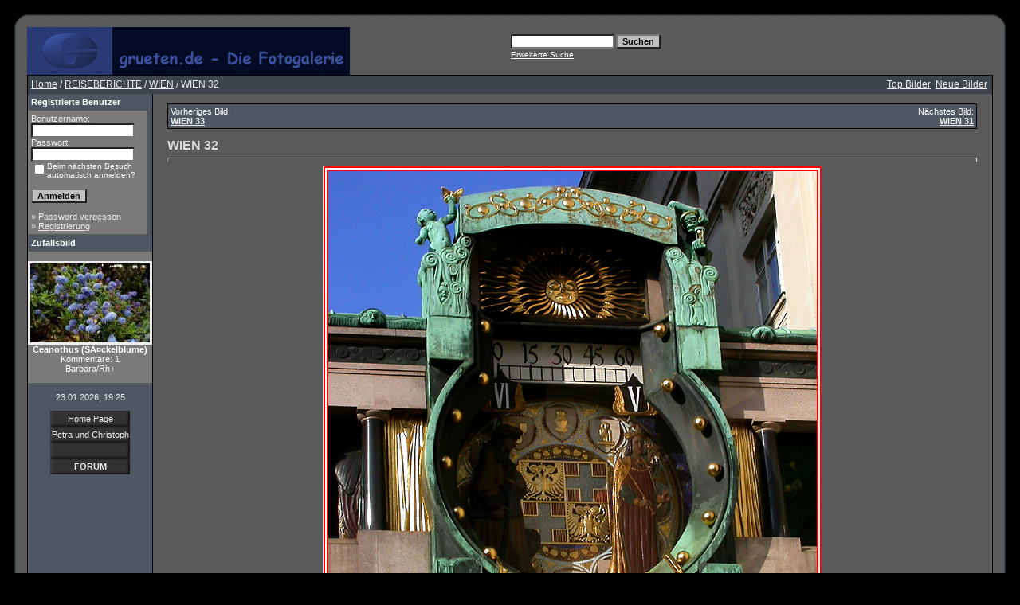

--- FILE ---
content_type: text/html;charset=UTF-8
request_url: https://www.grueten.de/galerie/gug/details.php?image_id=3774&mode=search
body_size: 4917
content:
<!DOCTYPE HTML PUBLIC "-//W3C//DTD HTML 4.01 Transitional//EN">
<html dir="ltr">
<head>
<title>Galerie Gisela und Uwe</title>
<meta http-equiv="content-type" content="text/html; charset=iso-8859-1" />
<link rel="stylesheet" href="./templates/4greyblue/style.css" />
<script language="JavaScript" type="text/javascript">
<!--
  function opendetailwindow() { 
    window.open('','detailwindow','toolbar=no,scrollbars=yes,resizable=no,width=680,height=480');
  }
  
 
// -->
</script>
<link rel="shortcut icon" href="favicon.ico" type="image/x-icon">
</head>
<body bgcolor="#000000" link="#EEEEEE" vlink="#EEEEEE" alink="#EEEEEE" text="#EEEEEE" topmargin="10" leftmargin="10">
<table border="0" cellpadding="0" cellspacing="0"  width="100%" >
<tr>
<td width="24"><img border="0" src="./templates/4greyblue/framep/lbo.gif" width="24" height="24"></td>
<td width="100%" background="./templates/4greyblue/framep/bo.gif"><img border="0" src="./templates/4greyblue/framep/bo.gif" width="12" height="24"></td>
<td width="24"><img border="0" src="./templates/4greyblue/framep/rb.gif" width="24" height="24"></td>
</tr>
<tr>
<td width="24" background="./templates/4greyblue/framep/li.gif">&nbsp;</td>
<td width="100%" bgcolor="#5A5A5A">
<table border="0" cellpadding="0" cellspacing="0" style="border-collapse: collapse" bordercolor="#111111" width="100%" id="AutoNumber2">
<tr>
<td width="50%"><img border="0" src="./templates/4greyblue/images/4image.gif" width="405" height="60"></td>
<td width="50%">
<p align="right">
	<form method="post" action="./search.php"><input type="hidden" name="__csrf" value="dca096e0f94575d3c9c63768ba0a9f4c" />

              <table border="0" cellspacing="0" cellpadding="1">
                <tr> 
                  <td> 
                    <input type="text" name="search_keywords" size="15" class="searchinput" />
                  </td>
                  <td> 
                    <input type="submit" value="Suchen" class="button" name="submit" />&nbsp;
                  </td>
                </tr>
                <tr valign="top"> 
                  <td colspan="2"><a href="./search.php" class="smalltext">Erweiterte Suche</a></td>
                </tr>
              </table>
            </form>

</td>
</tr>
</table>
 
<table width="100%" border="0" cellspacing="0" cellpadding="0" align="center">

  <tr> 
    <td class="bordercolor"> 
      <table width="100%" border="0" cellspacing="1" cellpadding="0">
        <tr> 
          <td class="tablebgcolor"> 
           

<table width="100%" border="0" cellspacing="0" cellpadding="0">
   <tr>
    <td class="navbar" height="23">
     <table width="100%" border="0" cellspacing="0" cellpadding="0">
      <tr>
       <td align="left" width="50%">
        <img src="./templates/4greyblue/images/spacer.gif" width="4" height="4" alt="" /><font class="navtxt"><span class="clickstream"><a href="./index.php" class="clickstream">Home</a>&nbsp;/&nbsp;<a href="./categories.php?cat_id=17" class="clickstream">REISEBERICHTE</a>&nbsp;/&nbsp;<a href="./categories.php?cat_id=20" class="clickstream">WIEN</a>&nbsp;/&nbsp;WIEN 32</span></font>
       </td>
       </td>
       <td align="right" width="50%">
 	   
        <a href="./top.php"><font class="navtxt">Top Bilder</font></a>&nbsp;
        <a href="./search.php?search_new_images=1"><font class="navtxt">Neue Bilder</font></a>&nbsp;&nbsp;
       </td>
      </tr>
     </table>
    </td>
   </tr>
  </table>

 <table width="100%" border="0" cellspacing="0" cellpadding="0">
              <tr> 
                <td width="150" class="row2" valign="top"> 
                  <table width="150" border="0" cellspacing="0" cellpadding="0">
                    <tr> 
                      <td class="head2" height="20"><img src="./templates/4greyblue/images/spacer.gif" alt="" width="4" height="4" />Registrierte Benutzer</td>
                    </tr>
                    <tr> 
                      <td class="tablebgcolor"><img src="./templates/4greyblue/images/spacer.gif" alt="" width="1" height="1" /></td>
                    </tr>
                    <tr> 
                      <td align="center" class="row1"><table width="100%" border="0" cellpadding="4" cellspacing="0">
  <tr> 
    <td valign="top" align="left"> 
      <form action="./login.php" method="post"><input type="hidden" name="__csrf" value="dca096e0f94575d3c9c63768ba0a9f4c" />

        Benutzername:<br />
        <input type="text" size="10" name="user_name" class="logininput" />
        <br />
        Passwort:<br />
        <input type="password" size="10" name="user_password" class="logininput" />
        <br />
        <table border="0" cellspacing="0" cellpadding="0">
          <tr valign="top"> 
            <td>
              <input type="checkbox" name="auto_login" value="1" />
            </td>
            <td><span class="smalltext">Beim nächsten Besuch automatisch anmelden?</span></td>
          </tr>
        </table>
        <br />
		<input type="submit" value="Anmelden" class="button" />
      </form>
      &raquo; <a href="./member.php?action=lostpassword">Password vergessen</a><br />
	  &raquo; <a href="./register.php">Registrierung</a></td>
  </tr>
</table>
 </td>
                    </tr>
                    <tr> 
                      <td class="tablebgcolor"><img src="./templates/4greyblue/images/spacer.gif" alt="" width="1" height="1" /></td>
                    </tr>
                  </table>
                                    <table width="150" border="0" cellspacing="0" cellpadding="0">
                    <tr> 
                      <td class="head2" height="20"> <img src="./templates/4greyblue/images/spacer.gif" alt="" width="4" height="4" />Zufallsbild</td>
                    </tr>
                    <tr> 
                      <td class="tablebgcolor"><img src="./templates/4greyblue/images/spacer.gif" alt="" width="1" height="1" /></td>
                    </tr>
                    <tr> 
                      <td align="center" class="row1">
                        <br />
                        <a href="./details.php?image_id=1387"><img src="./data/thumbnails/24/Ceanothus-2-w.jpg" border="3" width="150" height="99" alt="Ceanothus (SÃ¤ckelblume)" title="Ceanothus (SÃ¤ckelblume)" /></a><br /><b>Ceanothus (SÃ¤ckelblume)</b><br />
Kommentare: 1<br />Barbara/Rh+                        <br />
                        <br />
                      </td>
                    </tr>
                    <tr> 
                      <td class="tablebgcolor"><img src="./templates/4greyblue/images/spacer.gif" alt="" width="1" height="1" /></td>
                    </tr>
                  </table>
                                    <p align="center"> 
                    23.01.2026, 19:25                  </p>
<div align="center">
<center>
 <table border="0" cellpadding="0" cellspacing="0"  width="100">
 <tr>
  <td width="100%" align="center" height="20" background="templates/4greyblue/bbutton.gif" ><a style="text-decoration: none" href="http://www.grueten.de">Home Page</a></td>
 </tr>
 <tr>
 <td width="100%" align="center" height="20" background="templates/4greyblue/bbutton.gif" ><a style="text-decoration: none" href="http://www.grueten.de/petra_christoph.html" target="top">Petra und Christoph</a></td>
 </tr>
 <tr>
<tr>
  <td width="100%" align="center" height="20" background="templates/4greyblue/bbutton.gif" ><a style="text-decoration: none" href=""></a></td>
 </tr><tr>
  <td width="100%" align="center" height="20" background="templates/4greyblue/bbutton.gif" ><a style="text-decoration: none" href="http://www.grueten.de/galerie/gug/forum"><b>FORUM</b></a></td>
 </tr>
 </table>
</center>
</div>
<br>
                 
                  <br />
                </td>
                <td width="1" class="bordercolor" valign="top"><img src="./templates/4greyblue/images/spacer.gif" width="1" height="1" alt="" /></td>
                <td width="18" valign="top"><img src="./templates/4greyblue/images/spacer.gif" width="18" height="18" alt="" /></td>
                <td width="100%" valign="top"><br />

<table width="100%" border="0" cellspacing="0" cellpadding="1">
                    <tr> 
                      <td class="bordercolor"> 
                        <table width="100%" border="0" cellspacing="0" cellpadding="3">
                          <tr valign="top"> 
                            <td class="row2">
							  Vorheriges Bild:<br />
                              <b><a href="./details.php?image_id=3775&amp;mode=search">WIEN 33</a></b>
							  <!-- <br /><br /><a href="./details.php?image_id=3775&amp;mode=search"><img src="./data/thumbnails/20/Votivkirche_Wien.jpg" border="1"></a> -->
							  &nbsp;</td>
                            <td align="right" class="row2">
							  &nbsp;Nächstes Bild:<br />
                              <b><a href="./details.php?image_id=3773&amp;mode=search">WIEN 31</a></b>
							  <!-- <br /><br /><a href="./details.php?image_id=3773&amp;mode=search"><img src="./data/thumbnails/20/Eingang_zur_Hofburg.jpg" border="1"></a> -->
							  </td>
                          </tr>
                        </table>
                      </td>
                    </tr>
                  </table>
<br>
                  <b class="title">WIEN 32</b>                  <hr size="1" />
                                    <div align="center">
				    <!-- Template file for JPG Files -->
<img src="./data/media/20/Ankeruhr_Wien.jpg" border="1" alt="WIEN 32" width="625" height="720" /><br />

				    				    <br /><img src="./templates/4greyblue/images/lightbox_off.gif" border="0" alt="" />&nbsp;&nbsp;<img src="./templates/4greyblue/images/postcard_off.gif" border="0" alt="" />&nbsp;&nbsp;&nbsp;&nbsp;&nbsp;&nbsp;&nbsp;&nbsp;<img src="./templates/4greyblue/images/download_off.gif" border="0" alt="" />&nbsp;&nbsp;<img src="./templates/4greyblue/images/download_zip_off.gif" border="0" alt="" />				  </div><br />
                  <table width="100%" border="0" cellspacing="0" cellpadding="1">
                    <tr> 
                      <td class="bordercolor"> 
                        <table width="100%" border="0" cellpadding="3" cellspacing="0">
						  <tr> 
                            <td class="head1" valign="top" colspan="2">WIEN 32</td>
                          </tr>
                          <tr> 
                            <td valign="top" class="row1"><b>Beschreibung:</b></td>
                            <td valign="top" class="row1">Die Ankeruhr, eine riesige Spieluhr am Hohen Markt, ist eine Attraktion.<br />
12 ber?hmte Pers?nlichkeiten der Wiener Geschichte durchlaufen einmal die Uhr in 12 Stunden mit dem dazu passenden Musikst?ck.</td>
                          </tr>
                          <tr> 
                            <td valign="top" class="row2"><b>Schlüsselw&ouml;rter:</b></td>
                            <td valign="top" class="row2"><a href="./search.php?search_keywords=Reiseberichte">Reiseberichte</a>, <a href="./search.php?search_keywords=Wien">Wien</a>, <a href="./search.php?search_keywords=Ankeruhr">Ankeruhr</a></td>
                          </tr>
                          <tr> 
                            <td valign="top" class="row1"><b>Datum:</b></td>
                            <td valign="top" class="row1">18.08.2010 19:31</td>
                          </tr>
                          <tr> 
                            <td valign="top" class="row2"><b>Hits:</b></td>
                            <td valign="top" class="row2">2135</td>
                          </tr>
                          <tr> 
                            <td valign="top" class="row1"><b>Downloads:</b></td>
                            <td valign="top" class="row1">0</td>
                          </tr>
                          <tr> 
                            <td valign="top" class="row2"><b>Bewertung:</b></td>
                            <td valign="top" class="row2">0.00 (0 
                              Stimme(n))</td>
                          </tr>
                          <tr> 
                            <td valign="top" class="row1"><b>Dateigr&ouml;&szlig;e:</b></td>
                            <td valign="top" class="row1">288.1&nbsp;KB</td>
                          </tr>
						  <tr> 
                            <td valign="top" class="row2"><b>Hinzugefügt von:</b></td>
                            <td valign="top" class="row2"><a href="./member.php?action=showprofile&amp;user_id=3">Gisela</a></td>
                          </tr>
						  
						  <tr> 
                            <td valign="top" class="row1"><b></b></td>
                            <td valign="top" class="row1"></td>
                          </tr>
						  <tr> 
                            <td valign="top" class="row2"><b></b></td>
                            <td valign="top" class="row2"></td>
                          </tr>
                        </table>
                      </td>
                    </tr>
                  </table>
				  <br />
				  <table width="100%" border="0" cellspacing="0" cellpadding="1">
                  <tr> 
                    <td class="bordercolor"> 
                      <table width="100%" border="0" cellpadding="3" cellspacing="0">
                        <tr> 
                            <td class="head1" valign="top">IPTC Info</td>
                          </tr>
		                  <tr> 
  <td valign="top" class="row1"><b>Objektbeschreibung:</b></td>
  <td valign="top" class="row1">[#Beginning of Shooting Data Section]<br />Nikon COOLPIX4500<br />
Brennweite: 18.2mm<br />
Wei�abgleich: Automatik<br />
Elektron. Zoom-Verh�ltnis: 1.00<br />
2010/07/28 17:58:31<br />
Szene Modus: Landschaft<br />
AF Modus: AF-S<br />
S�ttigungsausgleich: 0<br />
JPEG (8 Bit) Fein<br />
Belichtungsmessung: Mehrfeld<br />
Tonwertkorr.: Automatik<br />
Scharfzeichnung: Automatisch<br />
Bildgr��e: 2272 x 1704<br />
1/295.6 Sekunden - F/7.5<br />
Blitzsynchronisation: Nicht Beigef�gt<br />
Rauschunterdr�ckung: Aus<br />
Farbe<br />
Belichtungskorrektur: -0.3 LW<br />
Konverter Objektiv: Keine<br />
Empfindlichkeit: Automatik<br />
[#End of Shooting Data Section]</td>
</tr>                        </table>
                      </td>
                    </tr>
                  </table>
                  				  <div align="center"><form method="post" action="details.php?image_id=3774"><input type="hidden" name="__csrf" value="dca096e0f94575d3c9c63768ba0a9f4c" />

  <table border="0" cellspacing="0" cellpadding="1">
    <tr>
      <td class="head1">
        <table border="0" cellspacing="0" cellpadding="3" class="row1">
          <tr> 
            <td valign="bottom"> 
              <select name="rating" class="select">
                <option value="">--</option>
                <option value="5">5</option>
                <option value="4">4</option>
                <option value="3">3</option>
                <option value="2">2</option>
                <option value="1">1</option>
              </select>
            </td>
            <td> 
              <input type="hidden" name="action" value="rateimage" />
              <input type="hidden" name="id" value="3774" />
              <input type="submit" value="Bewerten" class="button" name="submit" />
            </td>
          </tr>
        </table>
      </td>
    </tr>
  </table>
</form></div>                  				  <br />
                  <table width="100%" border="0" cellspacing="0" cellpadding="0" align="center">
                    <tr> 
                      <td class="head1" valign="top"> 
                        <table width="100%" border="0" cellpadding="3" cellspacing="1">
                          <tr> 
                            <td valign="top" class="head1">
							  Autor:							</td>
							<td valign="top" class="head1">
							  Kommentar:							</td>
                          </tr>
                          <tr><td class="commentrow1" colspan="2">Es wurden noch keine Kommentare abgegeben.</td></tr>                        </table>
                      </td>
                    </tr>
                  </table>
				  <br />
				   
                  				  <br /><br />
                  <table width="100%" border="0" cellspacing="0" cellpadding="1">
                    <tr> 
                      <td class="bordercolor"> 
                        <table width="100%" border="0" cellspacing="0" cellpadding="3">
                          <tr valign="top"> 
                            <td class="row2">
							  Vorheriges Bild:<br />
                              <b><a href="./details.php?image_id=3775&amp;mode=search">WIEN 33</a></b>
							  <!-- <br /><br /><a href="./details.php?image_id=3775&amp;mode=search"><img src="./data/thumbnails/20/Votivkirche_Wien.jpg" border="1"></a> -->
							  &nbsp;</td>
                            <td align="right" class="row2">
							  &nbsp;Nächstes Bild:<br />
                              <b><a href="./details.php?image_id=3773&amp;mode=search">WIEN 31</a></b>
							  <!-- <br /><br /><a href="./details.php?image_id=3773&amp;mode=search"><img src="./data/thumbnails/20/Eingang_zur_Hofburg.jpg" border="1"></a> -->
							  </td>
                          </tr>
                        </table>
                      </td>
                    </tr>
                  </table>
                  <p>&nbsp;</p>
                </td>
            <td width="19" valign="top"><img src="./templates/4greyblue/images/spacer.gif" alt="" width="19" height="19" /></td>
              </tr>
            </table>
          </td>
        </tr>
      </table>
    </td>
  </tr>
  <tr> 
    <td> 
      
    </td>
  </tr>
</table>
</td>
<td width="24" background="./templates/4greyblue/framep/re.gif">&nbsp;</td>
</tr>
<tr>
<td width="24"><img border="0" src="./templates/4greyblue/framep/lbe.gif" width="24" height="24"></td>
<td width="100%" background="./templates/4greyblue/framep/ond.gif"><img border="0" src="./templates/4greyblue/framep/ond.gif" width="12" height="24"></td>
<td width="24"><img border="0" src="./templates/4greyblue/framep/rbe.gif" width="24" height="24"></td>
</tr>
</table>
<p>&nbsp;</p>

<!--
    Bitte beachten Sie, dass der folgende Copyrighthinweis
    auf JEDER Seite die von 4images ausgegeben wird sichtbar 
    sein MUSS. Schriftart, Farbe etc. d�rfen an die eigene 
    Website angepasst werden, der Hinweis darf aber unter 
    KEINEN Umst�nden entfernt oder unsichtbar gemacht werden.
    Auch muss der Hyperlink zu http://www.4homepages.de intakt 
    bleiben. Diese Bedingung ist Bestandteil der Lizenz dieser 
    Software. Lesen Sie die Lizenz.txt Datei f�r weitere 
    Informationen.
	
    Please note that the following copyright notice
    MUST be displayed on each and every page output
    by 4images. You may alter the font, colour etc. but
    you CANNOT remove it, nor change it so that it be,
    to all intents and purposes, invisible. The hyperlink 
    http://www.4homepages.de must also remain intact. 
    These conditions are part of the licence this software 
    is released under. See the Licence.txt file for 
    more information.

    Do not remove the template copyright !!!

// -->
<p align="center">
  Powered by <b>4images</b> 1.9  &nbsp; Copyright &copy; 2002 <a href="http://www.4homepages.de" target="_blank">4homepages.de</a>
<br /><br />
Template &copy; 2005 <a href="http://www.vierstra.com" target="_blank">Bali WebDesign</a>
</p>
</body>
</html>
